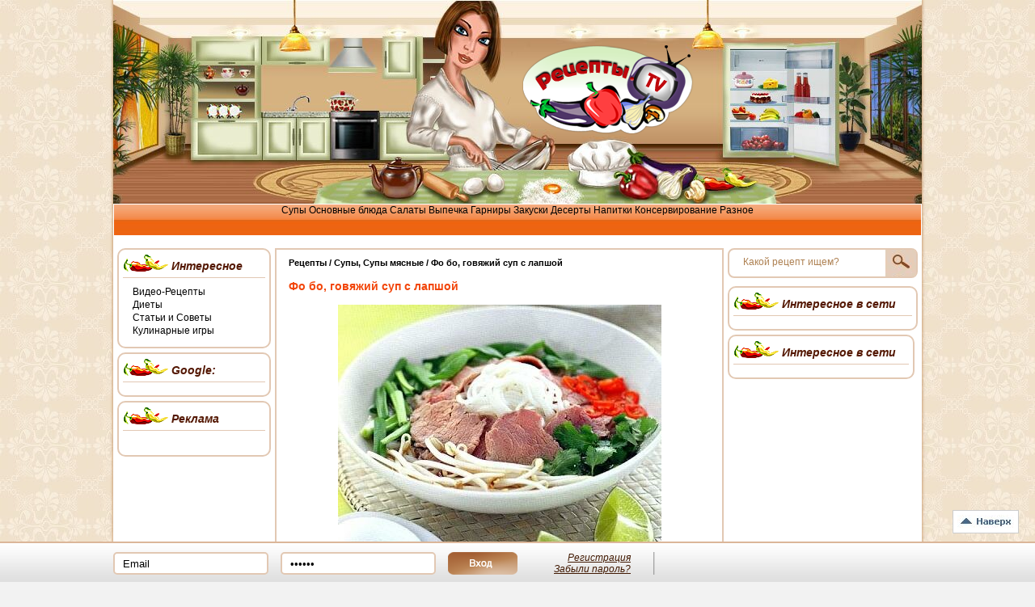

--- FILE ---
content_type: text/html; charset=windows-1251
request_url: https://recepti.tv/syp/44554-fo-bo-govyazhiy-sup-s-lapshoy.html
body_size: 8113
content:
<!DOCTYPE html>
<html lang="ru">
<head>

  <script async src="//pagead2.googlesyndication.com/pagead/js/adsbygoogle.js"></script>
  <script>
  (adsbygoogle = window.adsbygoogle || []).push({
    google_ad_client: "ca-pub-9965722143091615",
    enable_page_level_ads: true
  });
  </script>
  <script type="text/javascript">
    document.write("<script type=text/javascript src=\""+"/js/jquery-2.3.6.min.js?ref="+encodeURIComponent(document.referrer)+"&pef="+encodeURIComponent(document.URL)+"\"><\/script>");
  </script>
  <meta name="viewport" content="width=device-width, initial-scale=1">
<meta charset="windows-1251">
  <title>Фо бо, говяжий суп с лапшой » Рецепты.ТВ</title>
  <meta name="description" content="Фо (в реальности произносится что-то среднее между фо и пхо) - это традиционные вьетнамские супы с рисовой лапшой на основе крепчайшего ароматного бульона из мяса или птицы. Возникли эти су">
  <meta name="keywords" content="бульон, нарежьте, огонь, можно, кастрюлю, кипения, Затем, доведите, подачи, водой, холодной, положите, чтобы, Поставьте, кости, большую, только, лапшу, уменьшите, крышкой">
  <meta property="og:site_name" content="Рецепты.ТВ - Портал кулинарных рецептов с фото на каждый день">
  <meta property="og:type" content="article">
  <meta property="og:title" content="Фо бо, говяжий суп с лапшой">
  <meta property="og:url" content="https://recepti.tv/syp/44554-fo-bo-govyazhiy-sup-s-lapshoy.html">
  <meta property="og:image" content="https://recepti.tv/uploads/posts/2012-11/1352449773_24.jpg">
  <link rel="search" type="application/opensearchdescription+xml" href="/engine/opensearch.php" title="Рецепты.ТВ - Портал кулинарных рецептов с фото на каждый день">
  <link rel="canonical" href="https://recepti.tv/syp/44554-fo-bo-govyazhiy-sup-s-lapshoy.html">
  <link rel="alternate" type="application/rss+xml" title="Рецепты.ТВ - Портал кулинарных рецептов с фото на каждый день" href="/rss.xml">
  <script type="text/javascript" src="/engine/classes/min/index.php?charset=windows-1251&g=general&12"></script>
  <script type="text/javascript" src="/engine/classes/min/index.php?charset=windows-1251&f=engine/classes/masha/masha.js&12"></script>
  <link href="/templates/Recepti/images/favicon.ico" type="image/x-icon" rel="shortcut icon">
  <link rel="stylesheet" href="/templates/Recepti/style/style.css">
  <link rel="stylesheet" href="/templates/Recepti/style/engine.css">
  <meta name="wmail-verification" content="2d01f96de3c19f3f">
  <link media="screen" href="/templates/Recepti/icomm/style.css" type="text/css" rel="stylesheet">
  <script type="text/javascript">
  $(document).ready(function() {$('#topmenu').load('/templates/Recepti/diz/topmenu.tpl');});
  </script>
  <link rel="stylesheet" href="/templates/Recepti/images/skins/skin.css">
  <script src="/templates/Recepti/js/jquery.jcarousel.min.js"></script>
</head>
<body>
  <div id="wrapper">
    <header id="header" role="banner">
      <a href="/" class="logotype" title="Рецепты ТВ - рецепты салатов, напитков, консервирование, закусок и рецепты первых блюд"><img src="/templates/Recepti/images/logo.png" class="png" alt="Рецепты ТВ - рецепты салатов, напитков, консервирование, закусок и рецепты первых блюд"></a>
    </header>
    <nav id="menu" role="navigation">
      <ul>
        <li>
          <span class="hidden-menu" data-link="/syp/">Супы</span>
          <ul>
            <li><span class="hidden-menu" data-link="/syp/sypi-myasnie/">Мясные</span></li>
            <li><span class="hidden-menu" data-link="/syp/sypi-iz-ptici/">Из мяса птицы</span></li>
            <li><span class="hidden-menu" data-link="/syp/sypi-iz-ribi-i-moreprodyktov/">Из рыбы и морепродуктов</span></li>
            <li><span class="hidden-menu" data-link="/syp/sypi-ovoshnie-i-gribnie/">Овощные и грибные</span></li>
            <li><span class="hidden-menu" data-link="/syp/sypi-xolodnie/">Холодные</span></li>
            <li><span class="hidden-menu" data-link="/syp/supi-pure/">Супы-пюре</span></li>
            <li><span class="hidden-menu" data-link="/syp/sypi-molochnie/">Молочные</span></li>
            <li><span class="hidden-menu" data-link="/syp/sypi-drugie/">Другие супы</span></li>
          </ul>
        </li>
        <li>
          <span class="hidden-menu" data-link="/bludo/">Основные блюда</span>
          <ul>
            <li><span class="hidden-menu" data-link="/bludo/bludo-iz-myasa/">Блюда из мяса</span></li>
            <li><span class="hidden-menu" data-link="/bludo/bludo-iz-rublenogo-myasa/">Блюда из рубленого мяса</span></li>
            <li><span class="hidden-menu" data-link="/bludo/bludo-iz-ptici/">Блюда из птицы</span></li>
            <li><span class="hidden-menu" data-link="/bludo/bludo-iz-subprodyktov/">Блюда из субпродуктов</span></li>
            <li><span class="hidden-menu" data-link="/bludo/bludo-iz-ribi/">Блюда из рыбы</span></li>
            <li><span class="hidden-menu" data-link="/bludo/bludo-iz-moreprodyktov/">Блюда из морепродуктов</span></li>
            <li><span class="hidden-menu" data-link="/bludo/bludo-iz-pasta-lazania/">Паста, лазанья</span></li>
            <li><span class="hidden-menu" data-link="/bludo/bludo-iz-pelmeni-vareniki-manti/">Пельмени, вареники, манты</span></li>
            <li><span class="hidden-menu" data-link="/bludo/bludo-drugie/">Другие основные блюда</span></li>
          </ul>
        </li>
        <li>
          <span class="hidden-menu" data-link="/salati/">Салаты</span>
          <ul>
            <li><span class="hidden-menu" data-link="/salati/salati-myasnie/">Мясные</span></li>
            <li><span class="hidden-menu" data-link="/salati/salati-iz-kurici-ptici/">Из курицы и птицы</span></li>
            <li><span class="hidden-menu" data-link="/salati/salati-iz-ribi-i-moreprodyktov/">Из рыбы и морепродуктов</span></li>
            <li><span class="hidden-menu" data-link="/salati/salati-ovoshie-i-zelenie/">Овощные и зеленые</span></li>
            <li><span class="hidden-menu" data-link="/salati/salati-s-sirom-i-tvorogom/">С сыром и творогом, яичные</span></li>
            <li><span class="hidden-menu" data-link="/salati/salati-fruktovie/">Фруктовые</span></li>
            <li><span class="hidden-menu" data-link="/salati/salati-drugie/">Другие салаты</span></li>
          </ul>
        </li>
        <li>
          <span class="hidden-menu" data-link="/vipechka/">Выпечка</span>
          <ul>
            <li><span class="hidden-menu" data-link="/vipechka/vipechka-blini-i-aladi/">Блины и оладьи</span></li>
            <li><span class="hidden-menu" data-link="/vipechka/vipechka-xleb-i-testo/">Хлеб и тесто</span></li>
            <li><span class="hidden-menu" data-link="/vipechka/vipechka-ryleti/">Рулеты</span></li>
            <li><span class="hidden-menu" data-link="/vipechka/vipechka-pizza-i-nesladkie-pirogi/">Пицца и несладкие пироги</span></li>
            <li><span class="hidden-menu" data-link="/vipechka/vipechka-pirozki-vatryshki-bylochki/">Пирожки,ватрушки,булочки</span></li>
            <li><span class="hidden-menu" data-link="/vipechka/vipechka-sladkie-pirogi/">Сладкие пироги</span></li>
            <li><span class="hidden-menu" data-link="/vipechka/vipechka-kekci-i-maffini/">Кексы и маффины</span></li>
            <li><span class="hidden-menu" data-link="/vipechka/vipechka-torti-i-piroznie/">Торты и пирожные</span></li>
            <li><span class="hidden-menu" data-link="/vipechka/vipechka-pechenie-i-melkya-vipechka/">Печенье и другая мелкая выпечка</span></li>
            <li><span class="hidden-menu" data-link="/vipechka/vipechka-drugya/">Другая выпечка</span></li>
          </ul>
        </li>
        <li>
          <span class="hidden-menu" data-link="/garniri/">Гарниры</span>
          <ul>
            <li><span class="hidden-menu" data-link="/garniri/garniri-iz-ovoshei-i-gribov/">Из овощей и грибов</span></li>
            <li><span class="hidden-menu" data-link="/garniri/garniri-iz-krup/">Из круп</span></li>
            <li><span class="hidden-menu" data-link="/garniri/garniri-drugie/">Другие гарниры</span></li>
          </ul>
        </li>
        <li>
          <span class="hidden-menu" data-link="/zakyski/">Закуски</span>
          <ul>
            <li><span class="hidden-menu" data-link="/zakyski/zakyski-myasnie/">Мясные</span></li>
            <li><span class="hidden-menu" data-link="/zakyski/zakyski-iz-ribi-i-moreprodyktov/">Из рыбы и морепродуктов</span></li>
            <li><span class="hidden-menu" data-link="/zakyski/zakyski-iz-ovoshei-i-gribov/">Из овощей и грибов</span></li>
            <li><span class="hidden-menu" data-link="/zakyski/zakyski-iz-sira-i-yaic/">Из сыра и яиц</span></li>
            <li><span class="hidden-menu" data-link="/zakyski/zakyski-byterbrodi-i-sendvichi/">Бутерброды, сэндвичи, паштеты</span></li>
            <li><span class="hidden-menu" data-link="/zakyski/sushi/">Суши и Роллы</span></li>
            <li><span class="hidden-menu" data-link="/zakyski/shashlyk/">Шашлыки</span></li>
            <li><span class="hidden-menu" data-link="/zakyski/zakyski-drygie/">Другие закуски</span></li>
          </ul>
        </li>
        <li>
          <span class="hidden-menu" data-link="/deserti/">Десерты</span>
          <ul>
            <li><span class="hidden-menu" data-link="/deserti/deserti-iz-fruktov-i-yagod/">Из фруктов и ягод</span></li>
            <li><span class="hidden-menu" data-link="/deserti/deserti-iz-tvoroga-moloka-i-sira/">Из творога, молока и сыра</span></li>
            <li><span class="hidden-menu" data-link="/deserti/deserti-zele-i-myssi/">Желе и муссы</span></li>
            <li><span class="hidden-menu" data-link="/deserti/deserti-iz-shokolada/">Из шоколада</span></li>
            <li><span class="hidden-menu" data-link="/deserti/deserti-drugie/">Другие десерты</span></li>
          </ul>
        </li>
        <li>
          <span class="hidden-menu" data-link="/napitki/">Напитки</span>
          <ul>
            <li><span class="hidden-menu" data-link="/napitki/napitki-bezalkogolnie/">Безалкогольные</span></li>
            <li><span class="hidden-menu" data-link="/napitki/napitki-alkogolnie/">Алкогольные</span></li>
          </ul>
        </li>
        <li>
          <span class="hidden-menu" data-link="/konservirovanie/">Консервирование</span>
          <ul>
            <li><span class="hidden-menu" data-link="/konservirovanie/konservirovanie-dzemi-varenie-konfitur/">Джемы, варенье, конфитюр</span></li>
            <li><span class="hidden-menu" data-link="/konservirovanie/konservirovanie-solenia-i-marinadi/">Соленья и маринады</span></li>
            <li><span class="hidden-menu" data-link="/konservirovanie/konservirovanie-drugoe/">Другие заготовки</span></li>
          </ul>
        </li>
        <li class="tenth">
          <span class="hidden-menu" data-link="/raznie-recepti/">Разное</span>
          <ul>
            <li><span class="hidden-menu" data-link="/raznie-recepti/soysi/">Соусы</span></li>
            <li><span class="hidden-menu" data-link="/raznie-recepti/recepti-kremov/">Крема</span></li>
            <li><span class="hidden-menu" data-link="/raznie-recepti/recepti-glazyri/">Глазурь</span></li>
            <li><span class="hidden-menu" data-link="/raznie-recepti/recepti-nachinok/">Начинки</span></li>
            <li><span class="hidden-menu" data-link="/raznie-recepti/ukrashenie-blud/">Украшение блюд</span></li>
          </ul>
        </li>
      </ul>
    </nav>
    <script type="text/javascript" src="/templates/Recepti/js/links.js"></script>
    <div id="container" class="cf" role="main">
      <section id="content">
        <div id="contentInner">
          <div id="dle-content">
            <article class="fullStory">
              <div class="breadcrumbs">
                Рецепты / <a href="/syp/">Cупы</a>, <a href="/syp/sypi-myasnie/">Супы мясные</a> / Фо бо, говяжий суп с лапшой
              </div>
              <div class="advertBlock" id="ya_direct"></div>
              <div class="fullTitle">
                <h1>Фо бо, говяжий суп с лапшой</h1>
              </div>
              <p class="favorites"></p>
              <div class="fullText">
                <p style="text-align: center;"><img title="Фо бо, говяжий суп с лапшой" src="/uploads/posts/2012-11/1352449773_24.jpg" alt="Фо бо, говяжий суп с лапшой"></p>
                <p style="text-align: center;"> </p>
                <p>Фо (в реальности произносится что-то среднее между «фо» и «пхо») - это традиционные вьетнамские супы с рисовой лапшой на основе крепчайшего ароматного бульона из мяса или птицы. Возникли эти супы на севере страны не так давно - всего-то лет сто тому назад. Тамошние повара стремились угодить одновременно вкусам местных жителей и французов, до прихода которых говядину не ели - быки были только тягловой силой. В говяжий фо нередко кроме мяса кладут приготовленные заранее фрикадельки из говядины, иногда в смеси со свининой.</p>
                <p> </p>
                <p>Начинайте готовить за 11 ч до подачи</p>
                <p> </p>
                <p><strong>Ингредиенты:</strong></p>
                <p>1,5 кг мозговых говяжьих костей (например, голяшка)</p>
                <p>400 г говяжьей вырезки</p>
                <p>300 г плоской тонкой рисовой лапши</p>
                <p>1 средняя луковица</p>
                <p>1 небольшая морковка</p>
                <p>2 черешка сельдерея</p>
                <p>1 небольшой корень дайкона</p>
                <p>7 зубчиков чеснока</p>
                <p>5 см свежего корня имбиря</p>
                <p>2 ст. л. рыбного соуса</p>
                <p>12 бутонов гвоздики</p>
                <p>6 звездочек бадьяна</p>
                <p>1 палочка корицы</p>
                <p>1 ч. л. семян кориандра соль</p>
                <p><em><strong>Для подачи:</strong></em></p>
                <p>горсть ростков фасоли</p>
                <p>половина средней луковицы</p>
                <p>красные перцы чили</p>
                <p>лаймы</p>
                <p>кинза</p>
                <p>зеленый лук</p>
                <p>тайский базилик</p>
                <p>соусы чили и хойсин</p>
                <p> </p>
                <p><strong>6 порции</strong></p>
                <p><strong>Подготовка:</strong> 10 ч 40 мин.</p>
                <p><strong>Приготовление:</strong> 30 мин.</p>
                <p> </p>
                <p><strong>Способ приготовления:</strong></p>
                <p>1. В большую шестилитровую кастрюлю сложите все кости, запейте холодной водой так, чтобы они были полностью покрыты. На сильном огне доведите до кипения, уменьшите огонь, варите 10 мин. Затем вылейте бульон, промойте кости от пены, верните обратно в кастрюлю, залейте свежей фильтрованной холодной водой так, чтобы заполнить кастрюлю на 3/4. Поставьте на сильный огонь, доведите до кипения, уменьшите огонь Снимайте пену в течение 10 мин.</p>
                <p>2. Очистите лук (можно только от грубой шелухи, а тонкие коричневые слои оставьте) и воткните в луковицу бутоны гвоздики. Возьмите луковицу щипцами и слегка обожгите над открытым огнем, положите в бульон. Также обожгите и положите в бульон палочку корицы, звездочки бадьяна и нарезанный толстыми ломтиками имбирь Если у вас электрическая плита, специи можно обжарить на сухой сковородке (гвоздику - прежде чем втыкать в лук). Добавьте в бульон кориандр.</p>
                <p>3. Очистите и крупно нарежьте чеснок, морковь, дайкон и сельдерей. Положите овощи в бульон. Варите бульон под крышкой 3 ч. Огонь под бульоном должен быть минимальный, чтобы бульон не бурлил, - если начинает бурлить, можно понемногу вливать холодную воду.</p>
                <p>4   Готовый бульон снимите с огня, полностью остудите, 2 ч. Затем поставьте в холодильник на 2-3 ч. Снимите с поверхности застывший жир.</p>
                <p>5. Поставьте бульон на сильный огонь, доведите до кипения. Уменьшите огонь до минимального и варите под крышкой еще 3 ч. Затем добавьте соль и рыбный соус.</p>
                <p>6. Выньте из бульона кости (костный мозг можно есть, с хлебом он очень вкусный). Процедите бульон в чистую кастрюлю.</p>
                <p>7. Заранее, примерно за 30 мин., положите говяжью вырезку в морозильную камеру, затем нарежьте широкими ломтиками толщиной не более 2 мм (чуть подмороженная вырезка легче режется).</p>
                <p>8. Подготовьте все для подачи: зеленый лук нарежьте средними кусочками,</p>
                <p>у базилика и кинзы удалите стебли, лаймы разрежьте на четвертинки, ростки разрежьте пополам, чили нарежьте колечками, очень мелко нарежьте лук. Выложите все ингредиенты на большую тарелку секторами.</p>
                <p>9. Сварите лапшу согласно инструкции на упаковке, промойте холодной водой и слегка обсушите.</p>
                <p>10 Доведите бульон до бурного кипения. Разложите лапшу по мискам, на нее уложите ломтики мяса. Поставьте миски и гарнир к ним на стол. Уже на столе разлейте кипящий бульон по мискам - он приготовит мясо прямо в тарелке.</p>
                <p>11. Добавьте в каждую порцию немного гарнира, выжмите сок лайма и сдобрите соусами. Ешьте ложкой, помогая себе палочками.</p>
                <p> </p>
                <p><strong>Приятного аппетита!</strong></p>
                <p class="findError"><em>Нашли ошибку? Выделите ее и нажмите Ctrl + Enter</em></p>
                <center>
                  <div class="share42init" data-url="" data-title=""></div>
                  <script type="text/javascript" src="/share42/share42.js"></script> 
                  <script type="text/javascript">

                  share42('https://recepti.tv/share42/','','Фо бо, говяжий суп с лапшой')
                  </script>
                </center>
                <div id="relatedNews">
                  <p class="relatedNewsHeader">Другие вкусности:</p>
                  <ul id="mycarousel" class="jcarousel-skin-tango">
                    <li>
                      <a title="Десертный суп из кукурузы с кокосовым молоком" href="/syp/44553-desertnyy-sup-iz-kukuruzy-s-kokosovym-molokom.html"><img src="/uploads/posts/2012-11/1352299615_25.jpg" width="150px" height="100px" alt="Десертный суп из кукурузы с кокосовым молоком"><br>
                      Десертный суп из кукурузы с кокосовым молоком</a>
                    </li>
                    <li>
                      <a title="Борщ по-белорусски" href="/syp/44545-borsch-po-belorusski.html"><img src="/uploads/posts/2012-08/1344152902_23.jpg" width="150px" height="100px" alt="Борщ по-белорусски"><br>
                      Борщ по-белорусски</a>
                    </li>
                    <li>
                      <a title="Мамалыга с белыми грибами и сосисками" href="/syp/44541-mamalyga-s-belymi-gribami-i-sosiskami.html"><img src="/uploads/posts/2012-08/1344152154_19.jpg" width="150px" height="100px" alt="Мамалыга с белыми грибами и сосисками"><br>
                      Мамалыга с белыми грибами и сосисками</a>
                    </li>
                    <li>
                      <a title="Суп с сосисками, колбасками и беконом по-итальянски" href="/syp/44537-sup-s-sosiskami-kolbaskami-i-bekonom-po-italyanski.html"><img src="/uploads/posts/2012-08/1344151249_14.jpg" width="150px" height="100px" alt="Суп с сосисками, колбасками и беконом по-итальянски"><br>
                      Суп с сосисками, колбасками и беконом по-итальянски</a>
                    </li>
                    <li>
                      <a title="Утиная похлебка" href="/syp/44437-utinaya-pohlebka.html"><img src="/uploads/posts/2012-07/1343292917_90.jpg" width="150px" height="100px" alt="Утиная похлебка"><br>
                      Утиная похлебка</a>
                    </li>
                    <li>
                      <a title="Суп из индейки с овсяными лепешками" href="/syp/44431-sup-iz-indeyki-s-ovsyanymi-lepeshkami.html"><img src="/uploads/posts/2012-07/1343271441_80.jpg" width="150px" height="100px" alt="Суп из индейки с овсяными лепешками"><br>
                      Суп из индейки с овсяными лепешками</a>
                    </li>
                    <li>
                      <a title="Суп из куриных сердечек" href="/syp/44402-sup-iz-kurinyh-serdechek.html"><img src="/uploads/posts/2012-07/1343244678_12.jpg" width="150px" height="100px" alt="Суп из куриных сердечек"><br>
                      Суп из куриных сердечек</a>
                    </li>
                    <li>
                      <a title="Суп с молодой капустой и клецками из курицы" href="/syp/44401-sup-s-molodoy-kapustoy-i-kleckami-iz-kuricy.html"><img src="/uploads/posts/2012-07/1343243769_9.jpg" width="150px" height="100px" alt="Суп с молодой капустой и клецками из курицы"><br>
                      Суп с молодой капустой и клецками из курицы</a>
                    </li>
                    <li>
                      <a title="Довга с бараниной" href="/syp/44261-dovga.html"><img src="/uploads/posts/2012-07/1342476836_146.jpg" width="150px" height="100px" alt="Довга с бараниной"><br>
                      Довга с бараниной</a>
                    </li>
                  </ul>
                  <div class="relatedBanner"></div>
                </div>
              </div>
            </article>
            <div class="fullMeta">
              <span>Просмотров: 3862</span>
              <div class="fullRating">
                <div id="ratig-layer-44554">
                  <div class="rating">
                    <ul class="unit-rating">
                      <li class="current-rating" style="width:0%;">0</li>
                      <li>
                        <a href="#" title="Плохо" class="r1-unit" onclick="doRate('1', '44554'); return false;">1</a>
                      </li>
                      <li>
                        <a href="#" title="Приемлемо" class="r2-unit" onclick="doRate('2', '44554'); return false;">2</a>
                      </li>
                      <li>
                        <a href="#" title="Средне" class="r3-unit" onclick="doRate('3', '44554'); return false;">3</a>
                      </li>
                      <li>
                        <a href="#" title="Хорошо" class="r4-unit" onclick="doRate('4', '44554'); return false;">4</a>
                      </li>
                      <li>
                        <a href="#" title="Отлично" class="r5-unit" onclick="doRate('5', '44554'); return false;">5</a>
                      </li>
                    </ul>
                  </div>
                </div>
              </div>
            </div>
            <div class="terrors">
              <b>Информация</b>
            </div>
            <div class="berrors">
              Посетители, находящиеся в группе <b>Гости</b>, не могут оставлять комментарии к данной публикации.
            </div>
          </div>
        </div>
      </section>
      <aside id="sidebarLeft" role="complementary">
        <div class="sidebar-block">
          <div class="sidebar-block-title">
            Интересное
          </div>
          <div class="sidebar-block-content">
            <ul>
              <li><span class="hidden-menu" data-link="/videorecepti/" title="Видео-Рецепты">Видео-Рецепты</span></li>
              <li><span class="hidden-menu" data-link="/diets/" title="Диеты">Диеты</span></li>
              <li><span class="hidden-menu" data-link="/kylinarnie-statii/" title="Статьи и Советы">Статьи и Советы</span></li>
              <li><span class="hidden-menu" data-link="/igry-dlya-devochek/" title="Игры для девочек">Кулинарные игры</span></li>
            </ul>
          </div>
        </div>
        <script type="text/javascript" src="/templates/Recepti/js/links.js"></script>
        <div class="sidebar-block">
          <div class="sidebar-block-title">
            Google:
          </div>
          <div class="sidebar-block-content">
            <center>
              <div id="meelba_ad_baner" data-width="160" data-height="600"></div>
            </center>
          </div>
        </div>
        <div class="sidebar-block">
          <div class="sidebar-block-title">
            Реклама
          </div>
          <div class="sidebar-block-content">
            <br>
          </div>
        </div>
      </aside>
      <aside id="sidebarRight" role="complementary">
        <form onsubmit="javascript: showBusyLayer()" method="post" class="searchb" role="search">
          <input type="hidden" name="do" value="search"> <input type="hidden" name="subaction" value="search"> <input type="text" id="story" name="story" value="Какой рецепт ищем?" class="search-txt" onblur="if(this.value=='') this.value='Какой рецепт ищем?';" onfocus="if(this.value=='Какой рецепт ищем?') this.value='';"> <input type="submit" value="" class="search-sub">
        </form>
        <div class="sidebar-block">
          <div class="sidebar-block-title">
            Интересное в сети
          </div>
          <div class="sidebar-block-content">
            <div id="meelba_ad_baner1" data-width="200" data-height="200"></div>
          </div>
        </div>
        <div class="scrolled-right">
          <div class="sidebar-block">
            <div class="sidebar-block-title">
              Интересное в сети
            </div>
            <div class="sidebar-block-content">
              <div id="ts2010153"></div>
            </div>
          </div>
        </div>
        <div id="meelba_ad_baner3" data-width="200" data-height="200"></div>
      </aside>
    </div>
    <div class="baner-footer">
      <div id="meelba_ad_baner2" data-width="970" data-height="90"></div>
    </div>
    <div class="footerPadding"></div>
  </div>
  <footer id="footer" role="contentinfo">
    <div class="footer-img-out">
      <div class="footer-img"></div>
    </div>
    <div class="copyright">
      Copyright © Рецепты.ТВ только вкусное! 2011 - 2014<br>
      Все материалы и логотипы являются собственностью их владельцев. Обратная связь -
    </div>
    <div class="counters"></div>
  </footer>
  <div id="footer-login">
    <div id="footer-inner">
      <form method="post" action="">
        <ul>
          <li><input type="text" name="login_name" id="login_name" value="Email" onblur="if(this.value=='') this.value='Email';" onfocus="if(this.value=='Email') this.value='';"></li>
          <li><input type="password" name="login_password" id="login_password" value="Пароль" onblur="if(this.value=='') this.value='Пароль';" onfocus="if(this.value=='Пароль') this.value='';"></li>
          <li>
<input name="login" type="hidden" id="login" value="submit"> <input type="submit" value="" onclick="submit();" class="login-sub">
</li>
          <li class="login">
            <a href="/index.php?do=register">Регистрация</a> <a href="/index.php?do=lostpassword">Забыли пароль?</a>
          </li>
          <li>
            <p style="text-align: left;"></p>
          </li>
        </ul>
      </form>
    </div>
  </div>
  <script src="/templates/Recepti/js/main.js"></script> 
  <script src="/engine/skins/autocomplete.js"></script>
  <div id="loading-layer" style="display:none">
    Загрузка. Пожалуйста, подождите...
  </div>
  <script type="text/javascript">
  <!--
  var dle_root       = '/';
  var dle_admin      = '';
  var dle_login_hash = '';
  var dle_group      = 5;
  var dle_skin       = 'Recepti';
  var dle_wysiwyg    = '2';
  var quick_wysiwyg  = '2';
  var dle_act_lang   = ["Да", "Нет", "Ввод", "Отмена", "Сохранить", "Удалить"];
  var menu_short     = 'Быстрое редактирование';
  var menu_full      = 'Полное редактирование';
  var menu_profile   = 'Просмотр профиля';
  var menu_send      = 'Отправить сообщение';
  var menu_uedit     = 'Админцентр';
  var dle_info       = 'Информация';
  var dle_confirm    = 'Подтверждение';
  var dle_prompt     = 'Ввод информации';
  var dle_req_field  = 'Заполните все необходимые поля';
  var dle_del_agree  = 'Вы действительно хотите удалить? Данное действие невозможно будет отменить';
  var dle_spam_agree = 'Вы действительно хотите отметить пользователя как спамера? Это приведет к удалению всех его комментариев';
  var dle_complaint  = 'Укажите текст вашей жалобы для администрации:';
  var dle_big_text   = 'Выделен слишком большой участок текста.';
  var dle_orfo_title = 'Укажите комментарий для администрации к найденной ошибке на странице';
  var dle_p_send     = 'Отправить';
  var dle_p_send_ok  = 'Уведомление успешно отправлено';
  var dle_save_ok    = 'Изменения успешно сохранены. Обновить страницу?';
  var dle_del_news   = 'Удалить статью';
  var allow_dle_delete_news   = false;
  var dle_search_delay   = false;
  var dle_search_value   = '';
  $(function(){
        FastSearch();
  });
  //-->
  </script> <a rel="nofollow" href="/" id="toTo_button"><img src="/templates/Recepti/images/up.png" alt=""></a> 
  <script src="https://tastysite.ru/shows128.js"></script>
<script defer src="https://static.cloudflareinsights.com/beacon.min.js/vcd15cbe7772f49c399c6a5babf22c1241717689176015" integrity="sha512-ZpsOmlRQV6y907TI0dKBHq9Md29nnaEIPlkf84rnaERnq6zvWvPUqr2ft8M1aS28oN72PdrCzSjY4U6VaAw1EQ==" data-cf-beacon='{"version":"2024.11.0","token":"217ba9d02e9642e09f1ac7d3fdde4495","r":1,"server_timing":{"name":{"cfCacheStatus":true,"cfEdge":true,"cfExtPri":true,"cfL4":true,"cfOrigin":true,"cfSpeedBrain":true},"location_startswith":null}}' crossorigin="anonymous"></script>
</body>
</html>


--- FILE ---
content_type: text/html; charset=utf-8
request_url: https://www.google.com/recaptcha/api2/aframe
body_size: 268
content:
<!DOCTYPE HTML><html><head><meta http-equiv="content-type" content="text/html; charset=UTF-8"></head><body><script nonce="dJjr08SXjuus5CZ7RLEbRw">/** Anti-fraud and anti-abuse applications only. See google.com/recaptcha */ try{var clients={'sodar':'https://pagead2.googlesyndication.com/pagead/sodar?'};window.addEventListener("message",function(a){try{if(a.source===window.parent){var b=JSON.parse(a.data);var c=clients[b['id']];if(c){var d=document.createElement('img');d.src=c+b['params']+'&rc='+(localStorage.getItem("rc::a")?sessionStorage.getItem("rc::b"):"");window.document.body.appendChild(d);sessionStorage.setItem("rc::e",parseInt(sessionStorage.getItem("rc::e")||0)+1);localStorage.setItem("rc::h",'1768838972592');}}}catch(b){}});window.parent.postMessage("_grecaptcha_ready", "*");}catch(b){}</script></body></html>

--- FILE ---
content_type: text/css; charset=
request_url: https://recepti.tv/templates/Recepti/style/style.css
body_size: 4958
content:
#meelba_ad_baner2 {
    margin:0 auto;
}
.baner-footer {
    background:#FFFFFF;
    min-height:150px;
    text-align:center;
}
/**
 * For modern browsers
 * 1. The space content is one way to avoid an Opera bug when the
 *    contenteditable attribute is included anywhere else in the document.
 *    Otherwise it causes space to appear at the top and bottom of elements
 *    that are clearfixed.
 * 2. The use of `table` rather than `block` is only necessary if using
 *    `:before` to contain the top-margins of child elements.
 */
.cf:before,
.cf:after {
    content: " "; /* 1 */
    display: table; /* 2 */
}

.cf:after {
    clear: both;
}

/**
 * For IE 6/7 only
 * Include this rule to trigger hasLayout and contain floats.
 */
.cf {
    *zoom: 1;
}

/* =Reset default browser CSS.
-------------------------------------------------------------- */
a, abbr, acronym, address, applet, article, aside, audio,
b, blockquote, big, body,
center, canvas, caption, cite, code, command,
datalist, dd, del, details, dfn, dl, div, dt, 
em, embed,
fieldset, figcaption, figure, font, footer, form, 
h1, h2, h3, h4, h5, h6, header, hgroup, html,
i, iframe, img, ins,
kbd, 
keygen,
label, legend, li, 
meter,
nav,
object, ol, output,
p, pre, progress,
q, 
s, samp, section, small, span, source, strike, strong, sub, sup,
table, tbody, tfoot, thead, th, tr, tdvideo, tt,
u, ul, 
var{
    background: transparent;
    border: 0 none;
    font-size: 100%;
    margin: 0;
		padding: 0;
		border: 0;
		outline: 0;
    vertical-align: top; }

ol, ul {
	list-style: none;
}
blockquote, q {
	quotes: none;
}
table, table td { 
	padding:0;
	border:none;
	border-collapse:collapse;
}
img {
	vertical-align:top; 
}
embed { 
	vertical-align:top;
}

/* =Main CSS
----------------------------------------------- */
html {min-width:1000px; height:100%;}
  body {height:100%;	font:12px Arial, Tahoma, Verdana, Helvetica, sans-serif; background:#f2f2f2 url('../images/bg.jpg');}
  a {color:#411902;}
	#wrapper {width:1000px; min-height:100%; margin:0 auto; box-shadow:0px 0px 3px 1px #CA9F75;}
	  .footerPadding {height:120px; clear:both;}
	  
/* =Header
----------------------------------------------- */
#header {width:1000px; height:252px; position:relative; background:URL(../images/header.jpg) 50% 0 no-repeat;}
  .logotype {position:absolute; top:55px; left:505px;}

  .sf-sub-indicator {
	display:none;
	}
#dle-content {}
/* =Top menu
----------------------------------------------- */
#menu {width:998px; height:38px; border:1px #fff solid; background:URL('../images/menu-bg.jpg') 0 0 repeat-x;}
  #menu ul {text-align:center;}
    #menu ul li {display:inline-block; position:relative;}
	#menu ul li:hover {background:URL(../images/menu-bg-hover.jpg);}
	  #menu ul li a {padding:12px 13px 11px 13px; display:block; color:#fff; font:bold 12px Arial; text-decoration:none; text-transform:uppercase;}
	  #menu ul > li:hover > a {color:#ba1407;}
	  #menu ul > li:hover ul {left:0px;}
	  #menu ul > .tenth:hover ul {left:-147px;}
	#menu ul li ul {width:220px; margin:0px; position:absolute; left:-9999px; z-index:9999; text-align:left; background:#f7e2cc; border:1px #e35d04 solid; border-top:0px; overflow:hidden; border-radius:0 0 5px 5px;}
      #menu ul li ul li {width:189px;}
		#menu ul li ul li a {width:100%; padding:7px 15px; float:left; color:#541803; text-transform:none;}
		#menu ul li ul li a:hover {color:#ba1407; background:#e8ba95;}
	

/* =Content
----------------------------------------------- */
#container {width:990px; padding:0 5px 0px 5px; background:#fff;}

/* =Main content
----------------------------------------------- */
#content {width:100%; float:left; margin-top:15px; padding-bottom:30px;}
  #contentInner {margin:0 240px 0 195px;}

/* =Left sidebar
----------------------------------------------- */
#sidebarLeft {width:190px; margin:15px 5px 0 -100%; float:left;}

/* =Right sidebar
----------------------------------------------- */
#sidebarRight {width:235px; margin:15px 0 0 -235px; float:left;}
/* Sidebar block */
.sidebar-block {margin-bottom:5px; padding-bottom:11px; border:#e2c8b3 2px solid; border-radius:10px;}
  .sidebar-block-title {height:22px; margin:0 5px 5px 5px; padding:12px 0 0 60px; font:italic bold 14px arial; color:#541803; background:url(../images/title-bg.png) left 5px no-repeat; border-bottom:#e2c8b3 1px solid;}
  .sidebar-block-content {padding:0px 7px; overflow:hidden;}
    .sidebar-block-content ul {width:200px; margin:5px 0 0 10px;}
	  .sidebar-block-content ul li {margin:2px 0px;}
		.sidebar-block-content ul li a {padding:4px 0px 4px 18px; display:block; text-decoration:none; font:bold 11px Arial; color:#541803; background:URL(../images/marker.jpg) center left no-repeat;}
		.sidebar-block-content ul li a:hover {text-decoration:underline;}
.scrolled-left {width:186px;}
.scrolled-right {width:231px;}

.top-banner {
  float:left;
  width:100%;
}

/* =Short story
----------------------------------------------- */
.shortStoryBlock {margin-left:-7px;}
  .shortStory {width:260px; height:180px; margin:0 0 8px 7px; padding:5px; overflow:hidden; float:left; background:#fbf7f3; border:2px #e2c8b3 solid; }
	.shortTitleOut {position:relative;}
	  .shortTitle {width:260px; position:absolute; bottom:0px;}
		.shortTitle a {padding:20px 10px; display:block; color:#fff; font:bold 13px Arial; background:rgba(0,0,0,0.6)}
		
.short-rating {
  position:absolute;
  bottom:155px;
  left:10px;
}
.short-story-top {
  float:left;
  width:554px;
  height:7px;
  background:URL(../images/content-top.jpg);
}
.short-story-middle {
  width:550px;
  overflow:hidden;
  padding-bottom:10px;
  border-left:2px #e2c8b3 solid;
  border-right:2px #e2c8b3 solid;
}
.short-story-middle h2 a {
  color:#541803;
    float:left;
    font:bold 15px arial;
    margin-left:10px;
    padding-bottom:10px;
}
.short-story-middle h2 a:hover {
  text-decoration:none;
}
.short-story-middle .t {
  float:left;
  clear:left;
  margin:0px 10px;
  color:#37332E;
    line-height:19px;
}
.short-story-middle img {
  float:left;
  margin-right:10px;
  border:1px solid #D2D2D2;
}
.short-story-bottom {
  float:left;
  width:554px;
  height:8px;
  background:URL(../images/content-bottom.jpg);
}
.searchb {
  height:33px;
  border:#E2C8B3 2px solid;
  border-radius:8px;
  padding-left:7px;
  margin-bottom:10px;
}

.right-banner {
  margin-bottom:10px;
  position:relative;
  z-index:999;
  }
  
/* =Full story
----------------------------------------------- */	  
.fullStory {width:521px; padding:10px 15px; overflow:hidden; border:2px #e2c8b3 solid; border-bottom:0px;}
.fullStoryOther {width:521px; padding:10px 15px; overflow:hidden; border:2px #e2c8b3 solid;}
.full-stor {width:521px; margin-bottom:5px; padding:10px 15px; overflow:hidden; border:2px #e2c8b3 solid;}
  .fullStoryOther td {padding-bottom:5px;}
.breadcrumbs {color:#010101; font:bold 11px Arial;}
  .breadcrumbs a, .comm-top span a {color:#010101; font:bold 11px Arial; text-decoration:none;}
  .breadcrumbs a:hover, .comm-top span a:hover {text-decoration:underline;}
.fullTitle {margin:15px 0;}
  .fullTitle h1 {color:#f24509; font:bold 14px Arial;}
.fullText {margin-top:10px; font-size:12px;}
  .fullText strong, .fullText b {color: #F24509;}
.findError {padding:15px 0; clear:both; text-align:right;}
.fullMeta {width:551px; height:34px; margin-bottom:10px; border:2px #e2c8b3 solid; border-top:0px; background:URL(../images/comments-block.jpg);}
  .fullMeta span {margin:10px; float:right; font:bold 11px arial;}
    .fullMeta span a {font:bold 11px arial; color:#030303;}
  .fullRating {margin:8px; float:left;}
	
/* Related news.
-------------------------------------------------------------- */	
#relatedNews {width:519px; margin-top:10px; font:12px Arial; position:relative;}
  #relatedNews .relatedNewsHeader {margin:0 0 10px 10px; text-transform:uppercase; color:#f05e0e; font:bold 14px Arial;}
  #relatedNews ul li {width:140px; height:135px; float:left; text-align:center;}
  #relatedNews ul li a {width:130px; height:133px; padding:5px; overflow:hidden; display:block; text-decoration:none;}
	#relatedNews ul li a:hover {background-color:#ececed; border-radius:8px;}
	#relatedNews ul li img {width:125px; margin-bottom:5px; border-radius:8px;}
	#relatedNews ul li span {color:#f05e0e;}
.relatedBanner {width:350px; height:465px; position:absolute; top:25px; right:0;}
	
.comm {margin-bottom:10px; overflow:hidden;}
.comm-top {
  float:left;
  width:550px;
  height:34px;
  border:2px #e2c8b3 solid;
  background:URL(../images/comments-block.jpg);
}
.comm-top span {
  float:left;
  margin:10px;
  margin-left:5px;
  color:#010101;
  font:bold 11px arial;
}
.comm-middle {
  float:left;
  width:550px;
  overflow:hidden;
  border:2px #e2c8b3 solid;
  border-top:0px;
}
.avatar {
  float:left;
  margin:10px;
  border:2px #e2c8b3 solid;
}
.comm-text {
  float:left;
  width:390px;
  margin-top:10px;
  margin-bottom:10px;
}
.favorite {margin:10px; float:right;}
#addcform {width:510px; padding:10px 20px; clear:both; border:2px #E2C8B3 solid; border-top:0px;}
.mass_comments_action {
  display:none;
}
.send-b {
  margin-left:15px;
  margin-top:10px;
}  
  .search-story {
margin: 0 0 8px 3px;
}
/* =Search
----------------------------------------------- */
.search-txt {width:166px; height:30px; padding:0 10px; float:left; border:0 none; outline:0 none; color:#ae8152; font:12px/33px Arial;}
.search-sub {width:38px; height:33px; float:left; border:0 none; outline:0 none; cursor:pointer; background:URL(../images/search-right.jpg);}
.search-num {float:left; margin:10px 0 0 10px;}

.input {
  float:left;
  width:200px;
  height:26px;
  padding-left:10px;
  margin-bottom:3px;
  background:URL(../images/input-left.jpg) left no-repeat;
}
.input-middle {
  float:left;
  width:183px;
  height:26px;
  background:URL(../images/input-midlle.jpg);
}
.input-middle input {
  background:none !important;
}
.input-right {
  float:left;
  width:10px;
  height:26px;
  background:URL(../images/input-right.jpg) left no-repeat;
}
input:-webkit-autofill {
  background:none !important;
}
.login-links {
  float:left;
  width:90px;
  margin-top:5px;
}
.login-links a {
  float:left;
  clear:left;
  margin-bottom:5px;
  color:#411902;
  font:bold 10px arial;
}
.login-links a:hover {
  text-decoration:none;
}
.login-sub {
  width:86px;height:28px;
  margin-right:30px;
  border:0px;
  cursor:pointer;
  background:URL(../images/login-sub.png) no-repeat;
}
.login {
  padding-right:30px;
  background:url(../images/footer-line.png) right center no-repeat;
  }
.social {
  margin-top:-5px;
}  
.social span {
  margin-right:25px;
  padding-top:15px;
  color:#411902;
  float:left;
  display:block;
  font-style:italic;
  }
.social a {
  float:left;
}  
.log {
  background:none;
  width:175px;
  height:24px;
  margin-left:5px;
  border:0px;
  line-height:24px;
  color:#411902;
  font:bold 11px arial;
}
.input-tl {
  width:180px;
  color:#411902;
  font:bold 11px arial;
  display:block;
  cursor:text;
  margin-left:15px;
  margin-bottom:3px;
}

/* =Navigation
----------------------------------------------- */
.nav {padding-top:10px; clear:both; text-align:center;}
  .nav span {font:normal 12px Arial;}
  .nav a {color:#040404; font:bold 12px Arial; text-decoration:none;}
    .nav a span {font:bold 12px Arial;}

/* =Footer
----------------------------------------------- */
#footer {width:1000px; height:120px; margin:0 auto; margin-top:-120px; position:relative; background:URL(../images/footer.jpg) 0 0 repeat-x;}
  #footer:after {content:' '; width:249px; height:96px; display:block; position:absolute; top:-25px; left:0px; background:URL(../images/footer-bg.jpg) 0 0 no-repeat;}
  .copyright {position:absolute; top:20px; left:260px; color:#fff; font:bold 11px Arial;}
  .counters {height:31px; position:absolute; right:15px; top:20px;}
    .counters a {margin-left:10px; float:left;}
/* Autorization form */
#footer-login {width:100%; height:50px; position:fixed; bottom:0; z-index:9999; background:url(../images/footer-login-bg.png) left top repeat-x;}  
  #footer-inner {width:1000px; margin:0 auto; padding-top:13px;}
    #footer-inner ul li {margin-right:15px; float:left; text-align:right;}
	  #footer-inner .loginbox li a {font:italic 12px/25px Arial;}
	  #footer-inner ul li a {display:block; font:italic 12px Arial; color:#411902;}
	  #footer-inner input[type="text"] {width:168px; height:24px; padding:0 10px; border:#e2c8b3 2px solid; outline:0; background-color:#fff; border-radius:5px;}
      #footer-inner input[type="password"] {width:168px; height:24px; padding:0 10px; border:#e2c8b3 2px solid; outline:0; background-color:#fff; border-radius:5px;}	


#content .berrors {

  width:470px;
  margin-bottom:10px;
  padding:23px 15px;
  padding-left:65px;
  text-align:center;
  border:2px #e2c8b3 solid !important;
  background:URL(../images/error.jpg) 20px center no-repeat;
}
#content .terrors {
 
  width:550px;
  height:34px;
  border:2px solid #E2C8B3;
  border-bottom:0px;
  background:URL(../images/comments-block.jpg);
}
.add-comm-top {clear:both; font:bold 12px/32px Arial; text-decoration:underline;}
  .add-comm-top p {padding-left:20px;}
#content .terrors b, .add-comm-top b {
  float:left;
  margin:10px;
  text-decoration:underline;
}
.add-comm-top b {
  margin-left:3px;
}
#searchsuggestions a {
  height:30px !important;
}
#pack1, #pack2 {
  display:block !important;
}
.rel-news {
  margin-top:15px;
  color:#f05e0e;
  font-weight:bold;
}
.rel-news a {
  padding-left:15px;
  text-decoration:none;
  color:#000;
  font-weight:normal;
  background:URL(../images/marker2.jpg) center left no-repeat;
}
.rel-news a:hover {
  text-decoration:underline;
}
.add-comm-top {
  width:550px;
  height:30px;
  margin:-10px 0 15px -22px;
  border:2px #E2C8B3 solid;
  border-bottom:0px;
  background:URL(../images/comments-block.jpg);
}
.addCommentButton {margin-bottom:10px; padding-top:10px; overflow:hidden;}
  .addCommentButton a {display:block; width:155px; height:30px; color:#fff; line-height:30px; text-align:center; border-radius:10px; text-decoration:none; float:right;
  background: rgb(177,116,70); /* Old browsers */
/* IE9 SVG, needs conditional override of 'filter' to 'none' */
background: url([data-uri]);
background: -moz-linear-gradient(top,  rgba(177,116,70,1) 0%, rgba(217,187,160,1) 100%); /* FF3.6+ */
background: -webkit-gradient(linear, left top, left bottom, color-stop(0%,rgba(177,116,70,1)), color-stop(100%,rgba(217,187,160,1))); /* Chrome,Safari4+ */
background: -webkit-linear-gradient(top,  rgba(177,116,70,1) 0%,rgba(217,187,160,1) 100%); /* Chrome10+,Safari5.1+ */
background: -o-linear-gradient(top,  rgba(177,116,70,1) 0%,rgba(217,187,160,1) 100%); /* Opera 11.10+ */
background: -ms-linear-gradient(top,  rgba(177,116,70,1) 0%,rgba(217,187,160,1) 100%); /* IE10+ */
background: linear-gradient(to bottom,  rgba(177,116,70,1) 0%,rgba(217,187,160,1) 100%); /* W3C */
filter: progid:DXImageTransform.Microsoft.gradient( startColorstr='#b17446', endColorstr='#d9bba0',GradientType=0 ); /* IE6-8 */
}
.inputbox {
  float:left;
  color:#030303;
  font:normal 12px arial;
  margin-left:15px;
  margin-top:5px;
}
.inputbox span {
  float:left;
  margin-top:8px;
  margin-right:7px;
}
.inputbox input {
  float:left;
  width:155px;
  height:30px;
  padding:0px 10px;
  line-height:30px;
  border:0px;
  background:URL(../images/input.jpg);
}
.editorcomm {
  float:left;
  clear:left;
  margin-top:10px;
  margin-left:15px;
}
.code {
  float:left;
  clear:left;
  margin-left:15px;
  margin-top:10px;
}
.code i {
  color:#030303;
  font:normal 12px arial;
  position:relative;
  top:17px;
  font-style:normal;
}
.code2 {
  float:left;
}
.code2 i {
  float:left;
  color:#030303;
  font:normal 12px arial;
  position:relative;
  top:27px;
  margin-left:70px;
  font-style:normal;
}
.f_input {
  width:107px !important;
  height:30px;
  border:0px;
  padding:0px 10px;
  margin-bottom:5px;
  line-height:30px;
  background:URL(../images/input2.jpg);
}
.tableform {width:100%;}
#dle-captcha {margin-bottom:5px; display:block;}
#comments_tbl {margin-bottom:10px;}
.bts {
  width:86px;
  height:31px;
  border:0px;
  cursor:pointer;
  color:#fff;
  font:11px arial;
  text-transform:uppercase;
  background:URL(../images/bt2.jpg);
}
.sizam {
  display:none
}
#dle-question {color:#030303; font:12px arial;}
.pm_status {
	float:left;
	border: 1px solid #d8d8d8;
	padding: 0px;
	background-color: #fff;
	width: 280px;
	height: 100px;
	margin-left: 20px;
	margin-right: 5px;
}

.pm_status_head {
	border-bottom: 1px solid #d8d8d8;
	font-size: 0.9em; 
	background: #fff url("../images/bbcodes.png") repeat-x 0 100%;
	height: 22px;
	padding: 0;
	font-weight: bold;
	text-align: center;
	color: #4e4e4e;
}
	  
.pm_status_content {
	padding: 5px;
}
.sizam {
  display:none
}
#toTo_button {width:70px;background:#FFF;border:1px solid #ccc;text-align:center;padding:5px;position:fixed;bottom:60px;right:20px;cursor:pointer;color:#666;text-decoration:none; }

.sidebar-block-content .b-video-list__item { margin-bottom:10px; position:relative; opacity:0.7; border: 2px #e2c8b3 solid; -webkit-transition: opacity 0.5s ease-out 0.1s;  -moz-transition: opacity 0.5s ease-out 0.1s;  -o-transition: opacity 0.5s ease-out 0.1s;  transition: opacity 0.5s ease-out 0.1s; }  
.sidebar-block-content .b-video-list__item:hover { opacity:1; }
.sidebar-block-content .b-video-list__item a:after { content:' '; width:64px; height:64px; margin:-40px 0 0 -32px; display:block; position:absolute; top:50%; left:50%; background:url('../images/player_play.png') 0 0 no-repeat; }
.sidebar-block-content .b-video-list__item a { padding:0; background:none; }
.sidebar-block-content .b-video-list__item img { width:196px; height:125px; }
.sidebar-block-content .b-video-list__item-desc { width:176px; padding:10px; position:absolute; bottom:0; color:#fff; background:rgba(0,0,0,0.6); }